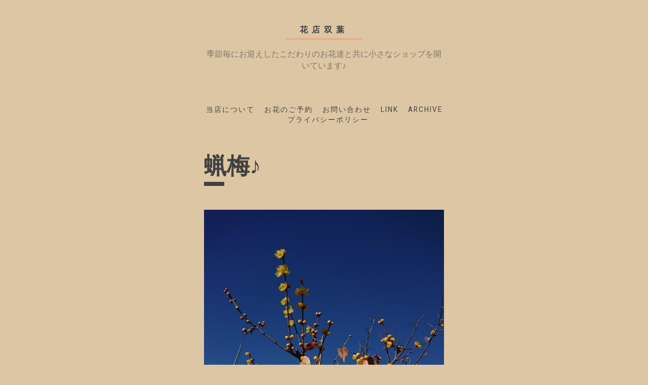

--- FILE ---
content_type: text/html; charset=UTF-8
request_url: http://katenfutaba.net/%E8%9D%8B%E6%A2%85%E2%99%AA-2/
body_size: 5724
content:
<!doctype html>
<html lang="ja">
<head>
	<meta charset="UTF-8">
	<meta name="viewport" content="width=device-width, initial-scale=1">
	<link rel="profile" href="http://gmpg.org/xfn/11">

	<title>蝋梅♪ &#8211; 花店双葉</title>
<link rel='dns-prefetch' href='//fonts.googleapis.com' />
<link rel='dns-prefetch' href='//s.w.org' />
<link rel="alternate" type="application/rss+xml" title="花店双葉 &raquo; フィード" href="http://katenfutaba.net/feed/" />
<link rel="alternate" type="application/rss+xml" title="花店双葉 &raquo; コメントフィード" href="http://katenfutaba.net/comments/feed/" />
<link rel="alternate" type="application/rss+xml" title="花店双葉 &raquo; 蝋梅♪ のコメントのフィード" href="http://katenfutaba.net/%e8%9d%8b%e6%a2%85%e2%99%aa-2/feed/" />
		<script type="text/javascript">
			window._wpemojiSettings = {"baseUrl":"https:\/\/s.w.org\/images\/core\/emoji\/13.0.1\/72x72\/","ext":".png","svgUrl":"https:\/\/s.w.org\/images\/core\/emoji\/13.0.1\/svg\/","svgExt":".svg","source":{"concatemoji":"http:\/\/katenfutaba.net\/wp-includes\/js\/wp-emoji-release.min.js?ver=5.6.16"}};
			!function(e,a,t){var n,r,o,i=a.createElement("canvas"),p=i.getContext&&i.getContext("2d");function s(e,t){var a=String.fromCharCode;p.clearRect(0,0,i.width,i.height),p.fillText(a.apply(this,e),0,0);e=i.toDataURL();return p.clearRect(0,0,i.width,i.height),p.fillText(a.apply(this,t),0,0),e===i.toDataURL()}function c(e){var t=a.createElement("script");t.src=e,t.defer=t.type="text/javascript",a.getElementsByTagName("head")[0].appendChild(t)}for(o=Array("flag","emoji"),t.supports={everything:!0,everythingExceptFlag:!0},r=0;r<o.length;r++)t.supports[o[r]]=function(e){if(!p||!p.fillText)return!1;switch(p.textBaseline="top",p.font="600 32px Arial",e){case"flag":return s([127987,65039,8205,9895,65039],[127987,65039,8203,9895,65039])?!1:!s([55356,56826,55356,56819],[55356,56826,8203,55356,56819])&&!s([55356,57332,56128,56423,56128,56418,56128,56421,56128,56430,56128,56423,56128,56447],[55356,57332,8203,56128,56423,8203,56128,56418,8203,56128,56421,8203,56128,56430,8203,56128,56423,8203,56128,56447]);case"emoji":return!s([55357,56424,8205,55356,57212],[55357,56424,8203,55356,57212])}return!1}(o[r]),t.supports.everything=t.supports.everything&&t.supports[o[r]],"flag"!==o[r]&&(t.supports.everythingExceptFlag=t.supports.everythingExceptFlag&&t.supports[o[r]]);t.supports.everythingExceptFlag=t.supports.everythingExceptFlag&&!t.supports.flag,t.DOMReady=!1,t.readyCallback=function(){t.DOMReady=!0},t.supports.everything||(n=function(){t.readyCallback()},a.addEventListener?(a.addEventListener("DOMContentLoaded",n,!1),e.addEventListener("load",n,!1)):(e.attachEvent("onload",n),a.attachEvent("onreadystatechange",function(){"complete"===a.readyState&&t.readyCallback()})),(n=t.source||{}).concatemoji?c(n.concatemoji):n.wpemoji&&n.twemoji&&(c(n.twemoji),c(n.wpemoji)))}(window,document,window._wpemojiSettings);
		</script>
		<style type="text/css">
img.wp-smiley,
img.emoji {
	display: inline !important;
	border: none !important;
	box-shadow: none !important;
	height: 1em !important;
	width: 1em !important;
	margin: 0 .07em !important;
	vertical-align: -0.1em !important;
	background: none !important;
	padding: 0 !important;
}
</style>
	<link rel='stylesheet' id='wp-block-library-css'  href='http://katenfutaba.net/wp-includes/css/dist/block-library/style.min.css?ver=5.6.16' type='text/css' media='all' />
<link rel='stylesheet' id='contact-form-7-css'  href='http://katenfutaba.net/wp-content/plugins/contact-form-7/includes/css/styles.css?ver=5.4.2' type='text/css' media='all' />
<link rel='stylesheet' id='whats-new-style-css'  href='http://katenfutaba.net/wp-content/plugins/whats-new-genarator/whats-new.css?ver=2.0.2' type='text/css' media='all' />
<link rel='stylesheet' id='wp-pagenavi-css'  href='http://katenfutaba.net/wp-content/plugins/wp-pagenavi/pagenavi-css.css?ver=2.70' type='text/css' media='all' />
<link rel='stylesheet' id='roboto-font-css'  href='https://fonts.googleapis.com/css?family=Roboto%3A400%2C400i%2C700%2C700i&#038;ver=5.6.16' type='text/css' media='all' />
<link rel='stylesheet' id='einfach-style-css'  href='http://katenfutaba.net/wp-content/themes/einfach/style.css?ver=5.6.16' type='text/css' media='all' />
<link rel="https://api.w.org/" href="http://katenfutaba.net/wp-json/" /><link rel="alternate" type="application/json" href="http://katenfutaba.net/wp-json/wp/v2/posts/8701" /><link rel="EditURI" type="application/rsd+xml" title="RSD" href="http://katenfutaba.net/xmlrpc.php?rsd" />
<link rel="wlwmanifest" type="application/wlwmanifest+xml" href="http://katenfutaba.net/wp-includes/wlwmanifest.xml" /> 
<meta name="generator" content="WordPress 5.6.16" />
<link rel="canonical" href="http://katenfutaba.net/%e8%9d%8b%e6%a2%85%e2%99%aa-2/" />
<link rel='shortlink' href='http://katenfutaba.net/?p=8701' />
<link rel="alternate" type="application/json+oembed" href="http://katenfutaba.net/wp-json/oembed/1.0/embed?url=http%3A%2F%2Fkatenfutaba.net%2F%25e8%259d%258b%25e6%25a2%2585%25e2%2599%25aa-2%2F" />
<link rel="alternate" type="text/xml+oembed" href="http://katenfutaba.net/wp-json/oembed/1.0/embed?url=http%3A%2F%2Fkatenfutaba.net%2F%25e8%259d%258b%25e6%25a2%2585%25e2%2599%25aa-2%2F&#038;format=xml" />
<link rel="pingback" href="http://katenfutaba.net/xmlrpc.php"><style type="text/css" id="custom-background-css">
body.custom-background { background-color: #ddc6a4; }
</style>
	<link rel="icon" href="http://katenfutaba.net/wp-content/uploads/2019/02/cropped-20391026-1FC3-449B-9B4A-3CD6AE93EBA4-32x32.jpeg" sizes="32x32" />
<link rel="icon" href="http://katenfutaba.net/wp-content/uploads/2019/02/cropped-20391026-1FC3-449B-9B4A-3CD6AE93EBA4-192x192.jpeg" sizes="192x192" />
<link rel="apple-touch-icon" href="http://katenfutaba.net/wp-content/uploads/2019/02/cropped-20391026-1FC3-449B-9B4A-3CD6AE93EBA4-180x180.jpeg" />
<meta name="msapplication-TileImage" content="http://katenfutaba.net/wp-content/uploads/2019/02/cropped-20391026-1FC3-449B-9B4A-3CD6AE93EBA4-270x270.jpeg" />
</head>

<body class="post-template-default single single-post postid-8701 single-format-standard custom-background">

<div id="page" class="site">

	<a class="skip-link screen-reader-text" href="#content">Skip to content</a>

	<header id="masthead" class="site-header">
		<div class="site-branding">
			
			<h1 class="site-title"><a href="http://katenfutaba.net/" rel="home">花店双葉</a></h1>

							<p class="site-description">季節毎にお迎えしたこだわりのお花達と共に小さなショップを開いています♪</p>
					</div><!-- .site-branding -->

		<nav id="site-navigation" class="main-navigation">
			<button class="menu-toggle" aria-controls="primary-menu" aria-expanded="false">Menu</button>
			<div class="menu-%e5%90%8d%e7%a7%b0%e3%81%aa%e3%81%97-container"><ul id="primary-menu" class="menu"><li id="menu-item-252" class="menu-item menu-item-type-post_type menu-item-object-page menu-item-252"><a href="http://katenfutaba.net/sample-page/">当店について</a></li>
<li id="menu-item-39248" class="menu-item menu-item-type-post_type menu-item-object-page menu-item-39248"><a href="http://katenfutaba.net/%e3%81%8a%e8%8a%b1%e3%81%ae%e3%81%94%e4%ba%88%e7%b4%84%e3%81%af%e3%81%93%e3%81%a1%e3%82%89%e2%99%aa/">お花のご予約</a></li>
<li id="menu-item-255" class="menu-item menu-item-type-post_type menu-item-object-page menu-item-255"><a href="http://katenfutaba.net/cotact/">お問い合わせ</a></li>
<li id="menu-item-27264" class="menu-item menu-item-type-post_type menu-item-object-page menu-item-27264"><a href="http://katenfutaba.net/link/">link</a></li>
<li id="menu-item-27251" class="menu-item menu-item-type-post_type menu-item-object-page menu-item-27251"><a href="http://katenfutaba.net/archives/">archive</a></li>
<li id="menu-item-39268" class="menu-item menu-item-type-post_type menu-item-object-page menu-item-39268"><a href="http://katenfutaba.net/%e3%83%97%e3%83%a9%e3%82%a4%e3%83%90%e3%82%b7%e3%83%bc%e3%83%9d%e3%83%aa%e3%82%b7%e3%83%bc/">プライバシーポリシー</a></li>
</ul></div>		</nav><!-- #site-navigation -->
	</header><!-- #masthead -->
    
    <div id="content" class="site-content">
	

	<div id="primary" class="content-area">
		<main id="main" class="site-main">

		
<article id="post-8701" class="post-8701 post type-post status-publish format-standard hentry category-10">
	<header class="entry-header">
		<h1 class="entry-title single-post-title">蝋梅♪</h1>		<div class="entry-meta">
			<span class="posted-on"></span>		</div><!-- .entry-meta -->
			</header><!-- .entry-header -->

	
	<div class="entry-content">
		
<figure class="wp-block-image"><img loading="lazy" width="768" height="1024" src="http://katenfutaba.net/wp-content/uploads/2021/01/E294DFA7-9CE4-4131-AA14-F559EE693277-768x1024.jpeg" alt="" class="wp-image-8702" srcset="http://katenfutaba.net/wp-content/uploads/2021/01/E294DFA7-9CE4-4131-AA14-F559EE693277-768x1024.jpeg 768w, http://katenfutaba.net/wp-content/uploads/2021/01/E294DFA7-9CE4-4131-AA14-F559EE693277-225x300.jpeg 225w, http://katenfutaba.net/wp-content/uploads/2021/01/E294DFA7-9CE4-4131-AA14-F559EE693277.jpeg 1203w" sizes="(max-width: 768px) 100vw, 768px" /></figure>



<figure class="wp-block-image"><img loading="lazy" width="768" height="1024" src="http://katenfutaba.net/wp-content/uploads/2021/01/13345088-68EF-431F-B844-949EF429D20F-768x1024.jpeg" alt="" class="wp-image-8703" srcset="http://katenfutaba.net/wp-content/uploads/2021/01/13345088-68EF-431F-B844-949EF429D20F-768x1024.jpeg 768w, http://katenfutaba.net/wp-content/uploads/2021/01/13345088-68EF-431F-B844-949EF429D20F-225x300.jpeg 225w, http://katenfutaba.net/wp-content/uploads/2021/01/13345088-68EF-431F-B844-949EF429D20F.jpeg 1542w" sizes="(max-width: 768px) 100vw, 768px" /></figure>



<p>毎年お正月にお墓参りへ出掛けるお寺さんには、たくさんの蝋梅がいるのですが今年はどの子も葉が付いていて、お花のイエローと葉のベージュがなんとも素敵なコントラスト♪♪</p>



<p>真っ青な空に映える蝋梅は香りもとっても良い子達^ &#8211; ^</p>



<p><div>少し離れていても、ふわっと香りを届けてくれます♪</div></p>



<p>＊</p>



<p><div>お店はただいまお休みをいただいておりますm(._.)m</div></p>



<p>明日は午後からご予約をいただいているお客さま方のお花のお支度があるので、お仕事始めかな？？。。。と、ゆるゆると？今年も始めさせていただきますね♪♪</p>



<p>きちんとした(^^;オープンは６日水曜日からとさせていただきます。。。</p>



<p>＊</p>



<p><div>2021.1.4.月曜日</div></p>



<figure class="wp-block-image"><a href="https://blog.with2.net/link/?id=1717611"><img src="https://blog.with2.net/img/banner/m02/br_banner_amesho.gif" alt=""/></a><figcaption>少しでもたくさんの方に見ていただきたくて&#8230;<br>ブログ応援サイトに登録しました<br>見てますよ〜のおしるしに<br><div>上のにゃんこちゃんをぽちっとしていただけると嬉しいです(*^^*)</div></figcaption></figure>
	</div><!-- .entry-content -->

	<footer class="entry-footer entry-meta">
		<span class="cat-links"><a href="http://katenfutaba.net/category/%e6%97%a5%e8%a8%98%e3%83%97%e3%83%a9%e3%82%b9%e3%80%82%e3%80%82%e3%80%82/" rel="category tag">日記プラス。。。</a></span>	</footer><!-- .entry-footer -->
</article><!-- #post-8701 -->

	<nav class="navigation post-navigation" role="navigation" aria-label="投稿">
		<h2 class="screen-reader-text">投稿ナビゲーション</h2>
		<div class="nav-links"><div class="nav-previous"><a href="http://katenfutaba.net/%e2%99%aa%e2%99%aa%e2%99%aa-10/" rel="prev">♪♪♪</a></div><div class="nav-next"><a href="http://katenfutaba.net/%e3%81%8a%e4%bc%91%e3%81%bf%e6%9c%80%e7%b5%82%e6%97%a5%e3%82%82%e3%80%82%e3%80%82%e3%80%82/" rel="next">お休み最終日も。。。</a></div></div>
	</nav>
<div id="comments" class="comments-area">

		<div id="respond" class="comment-respond">
		<h3 id="reply-title" class="comment-reply-title">コメントを残す <small><a rel="nofollow" id="cancel-comment-reply-link" href="/%E8%9D%8B%E6%A2%85%E2%99%AA-2/#respond" style="display:none;">コメントをキャンセル</a></small></h3><form action="http://katenfutaba.net/wp-comments-post.php" method="post" id="commentform" class="comment-form" novalidate><p class="comment-notes"><span id="email-notes">メールアドレスが公開されることはありません。</span> <span class="required">*</span> が付いている欄は必須項目です</p><p class="comment-form-comment"><label for="comment">コメント</label> <textarea id="comment" name="comment" cols="45" rows="8" maxlength="65525" required="required"></textarea></p><p class="comment-form-author"><label for="author">名前 <span class="required">*</span></label> <input id="author" name="author" type="text" value="" size="30" maxlength="245" required='required' /></p>
<p class="comment-form-email"><label for="email">メール <span class="required">*</span></label> <input id="email" name="email" type="email" value="" size="30" maxlength="100" aria-describedby="email-notes" required='required' /></p>
<p class="comment-form-url"><label for="url">サイト</label> <input id="url" name="url" type="url" value="" size="30" maxlength="200" /></p>
<p><img src="http://katenfutaba.net/wp-content/plugins/siteguard/really-simple-captcha/tmp/358192214.png" alt="CAPTCHA"></p><p><label for="siteguard_captcha">上に表示された文字を入力してください。</label><br /><input type="text" name="siteguard_captcha" id="siteguard_captcha" class="input" value="" size="10" aria-required="true" /><input type="hidden" name="siteguard_captcha_prefix" id="siteguard_captcha_prefix" value="358192214" /></p><p class="form-submit"><input name="submit" type="submit" id="submit" class="submit" value="コメントを送信" /> <input type='hidden' name='comment_post_ID' value='8701' id='comment_post_ID' />
<input type='hidden' name='comment_parent' id='comment_parent' value='0' />
</p><p style="display: none !important;"><label>&#916;<textarea name="ak_hp_textarea" cols="45" rows="8" maxlength="100"></textarea></label><input type="hidden" id="ak_js_1" name="ak_js" value="41"/><script>document.getElementById( "ak_js_1" ).setAttribute( "value", ( new Date() ).getTime() );</script></p></form>	</div><!-- #respond -->
	
</div><!-- #comments -->

		</main><!-- #main -->
	</div><!-- #primary -->


	</div><!-- #content -->

	<footer id="colophon" class="site-footer">
		<div class="site-info">
			<a href="https://wordpress.org/">Proudly powered by WordPress</a>
		</div><!-- .site-info -->
	</footer><!-- #colophon -->
</div><!-- #page -->

<script type='text/javascript' src='http://katenfutaba.net/wp-includes/js/dist/vendor/wp-polyfill.min.js?ver=7.4.4' id='wp-polyfill-js'></script>
<script type='text/javascript' id='wp-polyfill-js-after'>
( 'fetch' in window ) || document.write( '<script src="http://katenfutaba.net/wp-includes/js/dist/vendor/wp-polyfill-fetch.min.js?ver=3.0.0"></scr' + 'ipt>' );( document.contains ) || document.write( '<script src="http://katenfutaba.net/wp-includes/js/dist/vendor/wp-polyfill-node-contains.min.js?ver=3.42.0"></scr' + 'ipt>' );( window.DOMRect ) || document.write( '<script src="http://katenfutaba.net/wp-includes/js/dist/vendor/wp-polyfill-dom-rect.min.js?ver=3.42.0"></scr' + 'ipt>' );( window.URL && window.URL.prototype && window.URLSearchParams ) || document.write( '<script src="http://katenfutaba.net/wp-includes/js/dist/vendor/wp-polyfill-url.min.js?ver=3.6.4"></scr' + 'ipt>' );( window.FormData && window.FormData.prototype.keys ) || document.write( '<script src="http://katenfutaba.net/wp-includes/js/dist/vendor/wp-polyfill-formdata.min.js?ver=3.0.12"></scr' + 'ipt>' );( Element.prototype.matches && Element.prototype.closest ) || document.write( '<script src="http://katenfutaba.net/wp-includes/js/dist/vendor/wp-polyfill-element-closest.min.js?ver=2.0.2"></scr' + 'ipt>' );
</script>
<script type='text/javascript' id='contact-form-7-js-extra'>
/* <![CDATA[ */
var wpcf7 = {"api":{"root":"http:\/\/katenfutaba.net\/wp-json\/","namespace":"contact-form-7\/v1"}};
/* ]]> */
</script>
<script type='text/javascript' src='http://katenfutaba.net/wp-content/plugins/contact-form-7/includes/js/index.js?ver=5.4.2' id='contact-form-7-js'></script>
<script type='text/javascript' src='http://katenfutaba.net/wp-content/themes/einfach/js/navigation.js?ver=20151215' id='einfach-navigation-js'></script>
<script type='text/javascript' src='http://katenfutaba.net/wp-content/themes/einfach/js/skip-link-focus-fix.js?ver=20151215' id='einfach-skip-link-focus-fix-js'></script>
<script type='text/javascript' src='http://katenfutaba.net/wp-includes/js/comment-reply.min.js?ver=5.6.16' id='comment-reply-js'></script>
<script type='text/javascript' src='http://katenfutaba.net/wp-includes/js/wp-embed.min.js?ver=5.6.16' id='wp-embed-js'></script>

</body>
</html>
